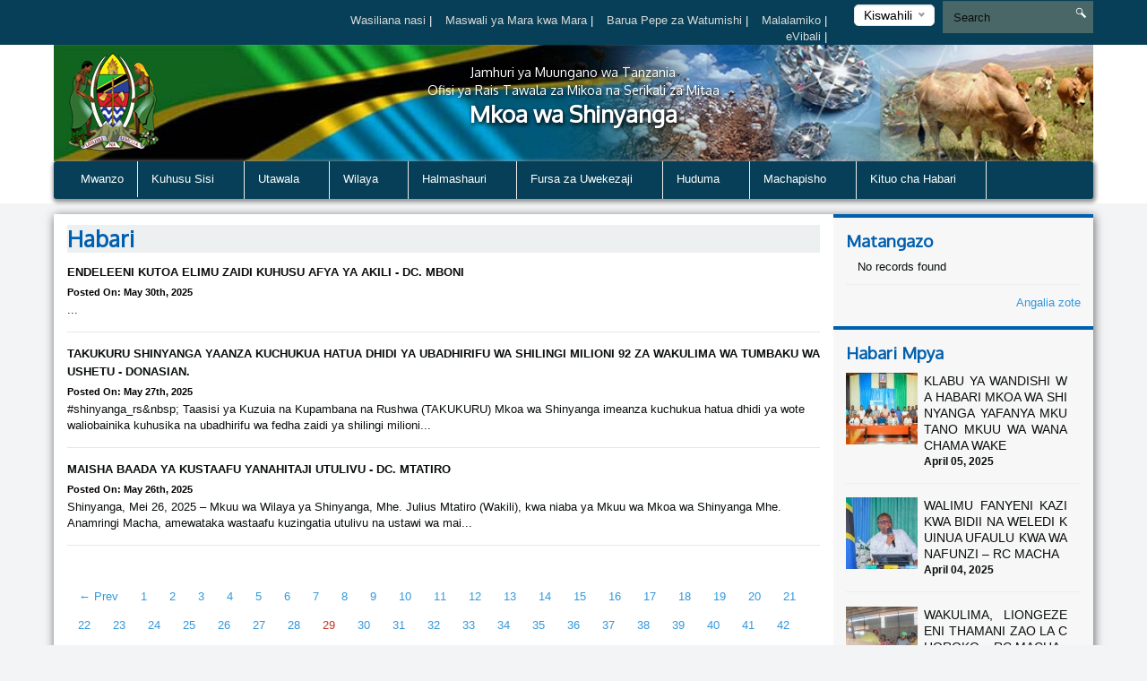

--- FILE ---
content_type: text/html; charset=UTF-8
request_url: https://shinyanga.go.tz/news/29
body_size: 65792
content:
<!DOCTYPE html>
<html lang="en">
<head>
    <meta charset="utf-8">
    <meta http-equiv="X-UA-Compatible" content="IE=edge">
    <meta name="viewport" content="width=device-width, initial-scale=1">
    <meta name="description" content="A page to display news">

    <meta property="og:title" content="Habari" />
    <meta property="og:url" content="https://shinyanga.go.tz/news/29" />
    <meta property="og:description" content="A page to display news">
    <meta property="og:image" content="https://shinyanga.go.tz/themes/ngorongoro/assets/images/coat-of-arms.png">

    <title>News &#124; Shinyanga Region</title>
    <link href="https://fonts.googleapis.com/css?family=Oxygen" rel="stylesheet" />
    <link rel="stylesheet" href="https://shinyanga.go.tz/themes/mikumi/assets/css/smartmenus.min.css" />
    <link rel="stylesheet" href="https://shinyanga.go.tz/themes/mikumi/assets/css/magnific-popup.min.css" />
    <link rel="stylesheet" href="https://shinyanga.go.tz/themes/mikumi/assets/css/master.css" />
    <link rel="shortcut icon" href="/storage/app/uploads/public/58c/8fb/457/thumb_122_16x16_0_0_crop.png" type="image/x-icon" />
    <!--[if lt IE 9]>
    <script src="https://oss.maxcdn.com/html5shiv/3.7.2/html5shiv.min.js"></script>
    <script src="https://oss.maxcdn.com/respond/1.4.2/respond.min.js"></script>
    <![endif]-->
    <style type="text/css">          #header .banner {
                  background-image: url("/storage/app/uploads/public/5a8/e3f/dde/thumb_524_1180x132_0_0_crop.jpg");
    }          
          
    body{
        background-color : #f2f4f5;
    }
    .top-bar-menu{
        background-color : #063f57;
    }
    #main-menu{
        background-color : #063f57;
    }
       .dropdown-menu{
        background-color : #063f57; 
    }
    .right-sidebar-content .page-title, .home-page-title{
        background-color : #ecf0f1;
    }
</style>
    <style>
        span.current {
            position: relative;
            top: -15px;
            color: #000;
        }
        .nice-select {
            margin-top: -3px;
            padding-left: 10px;
            padding-right: 24px;
            height: 24px;
        }
    </style>

    </head>
<body >



<div class="top-bar-menu">
    <div class="container">
        <div class="row">
            <div class="col-lg-3 col-lg-push-9 col-md-6 col-md-push-6 col-sm-6 col-sm-push-6 col-xs-12">
                <div class="lang">
                    <form method="POST" action="https://shinyanga.go.tz/news/29" accept-charset="UTF-8"><input name="_session_key" type="hidden" value="wwqdBmbO9bvstmbqLOLwXbWeBaHV1H28isWZTksc"><input name="_token" type="hidden" value="iWBVG2iF8zeGsTOc9azUTG0vmG8PZYUVQA5VVrFz">
    <select name="locale" data-request="onSwitchLocale" class="form-control">
                    <option value="en" >English</option>
                    <option value="sw" selected>Kiswahili</option>
            </select>
</form>                </div>
                <!-- /.lang -->
            </div>
            <!-- /.col-md-3 -->
            <div class="col-lg-4 col-lg-pull-1 col-md-6 col-sm-6 col-sm-pull-6 hidden-xs">
            </div>
            <!-- /.col-md-2 -->
            <div class="col-lg-7 col-lg-pull-1  col-md-6 col-md-pull-6  col-sm-12 col-xs-12">
            
                         <ul class="top-menu" id="top-navs">
             <ul id="top-navs">
            <li style="color: white">
            <a  href="https://shinyanga.go.tz/contact-us">
                Wasiliana nasi


            </a>
|
        </li>
            <li style="color: white">
            <a  href="https://shinyanga.go.tz/frequently-asked-questions">
                Maswali ya Mara kwa Mara


            </a>
|
        </li>
            <li style="color: white">
            <a  href="https://mail.shinyanga.go.tz">
                Barua Pepe za Watumishi


            </a>
|
        </li>
            <li style="color: white">
            <a  href="https://shinyanga.go.tz/complaint">
                Malalamiko


            </a>
|
        </li>
            <li style="color: white">
            <a  href="https://safari.gov.go.tz">
                eVibali


            </a>
|
        </li>
    </ul>             </ul>
                        
            
   
            </div>
            <!-- /.col-md-7 -->
            <div class="col-lg-2 col-lg-push-0 col-md-4 col-md-push-6 col-sm-12 col-xs-12">
                <div id="search-form">
                    <form role="search" action="https://shinyanga.go.tz/search" method="get">
                        <input class="form-control" name="q" type="text" placeholder="Search" autocomplete="off">
                         <i class="icon icon-search"></i>
                                            </form>
                </div>
                <!-- /#search-form -->
            </div>
            <!-- /.col-md-2 -->
        </div>
        <!-- /.row -->
    </div>
    <!-- /.container -->
</div>
<div id="header">
    <div class="container">
        <div class="row">
            <div class="col-md-12">
                <div class="banner">

                        <div class="col-md-2 col-md-push-10 ">
                        <div class="logo">
                            <a href=".">
                            
                                                              
                                                            </a>
                        </div>
                        <!-- /.logo -->
                    </div>
                    <!-- /.col-md-2 -->


                    <div class="col-md-2  col-md-pull-2 col-sm-2 col-xs-2 hidden-xs">
                        <div class="ngao">
                            <a href=".">
                                                                 <img src="https://shinyanga.go.tz/themes/mikumi/assets/images/ngao.png" alt="Shinyanga Region" />
                                                            </a>
                        </div>
                        <!-- /.logo -->
                    </div>
                    <!-- /.col-md-2 -->
                    <div class="col-md-8  col-md-pull-2 col-sm-8 col-xs-12">
                        <h1 class="tagline">
                             <small>Jamhuri ya Muungano wa Tanzania</small> 
                             <small>Ofisi ya Rais Tawala za Mikoa na Serikali za Mitaa</small>
                             Mkoa wa Shinyanga 
                         </h1>
                    </div>
                    <!-- /.col-md-8 col-sm-12 col-xs-12 -->
            
                </div>
                <!-- /.banner -->
            </div>
            <!-- /.col-md-12 -->
        </div>
        <!--/row--><div class="row">
            <div class="col-md-12">
                <div id="main-menu">
                    <div class="navbar navbar-default" role="navigation">
                        <div class="navbar-header">
                            <button type="button" class="navbar-toggle" data-toggle="collapse" data-target=".navbar-collapse">
                                <span class="sr-only">Toggle navigation</span>
                                <span class="icon-bar"></span>
                                <span class="icon-bar"></span>
                                <span class="icon-bar"></span>
                            </button>
                        </div>
                        <div class="navbar-collapse collapse">
    

<ul class="nav navbar-nav">
            <li 
            class=" 
            "
        >
            <a 
                 
                href="https://shinyanga.go.tz"
            >
                Mwanzo

                            </a>

                    </li>
            <li 
            class=" 
            dropdown"
        >
            <a 
                class="dropdown-toggle" data-toggle="dropdown" 
                href="#"
            >
                Kuhusu Sisi

                <span class="caret"></span>            </a>

                            <ul class="dropdown-menu">
            <li 
            class=" 
            "
        >
            <a 
                 
                href="https://shinyanga.go.tz/history"
            >
                Historia

                            </a>

                    </li>
            <li 
            class=" 
            "
        >
            <a 
                 
                href="https://shinyanga.go.tz/mission-and-vision"
            >
                Dira na Dhima

                            </a>

                    </li>
            <li 
            class=" 
            "
        >
            <a 
                 
                href="https://shinyanga.go.tz/ethics"
            >
                Maadili Yetu

                            </a>

                    </li>
            <li 
            class=" 
            "
        >
            <a 
                 
                href="https://shinyanga.go.tz/mikakati"
            >
                Mikakati

                            </a>

                    </li>
    </ul>                    </li>
            <li 
            class=" 
            dropdown"
        >
            <a 
                class="dropdown-toggle" data-toggle="dropdown" 
                href="#"
            >
                Utawala

                <span class="caret"></span>            </a>

                            <ul class="dropdown-menu">
            <li 
            class=" 
            "
        >
            <a 
                 
                href="https://shinyanga.go.tz/organization-structure"
            >
                Muundo wa Sekretarieti ya Mkoa

                            </a>

                    </li>
            <li 
            class=" 
            dropdown"
        >
            <a 
                class="dropdown-toggle" data-toggle="dropdown" 
                href="#"
            >
                Idara

                <span class="caret"></span>            </a>

                            <ul class="dropdown-menu">
            <li 
            class=" 
            "
        >
            <a 
                 
                href="https://shinyanga.go.tz/administration-and-human-resource"
            >
                Utawala na Rasilimaliwatu

                            </a>

                    </li>
            <li 
            class=" 
            "
        >
            <a 
                 
                href="https://shinyanga.go.tz/planning-and-coordination"
            >
                Mipango na Uratibu

                            </a>

                    </li>
            <li 
            class=" 
            "
        >
            <a 
                 
                href="https://shinyanga.go.tz/economy-and-production"
            >
                Uchumi na Uzalishaji

                            </a>

                    </li>
            <li 
            class=" 
            "
        >
            <a 
                 
                href="https://shinyanga.go.tz/infrustructure"
            >
                Miundombinu

                            </a>

                    </li>
            <li 
            class=" 
            "
        >
            <a 
                 
                href="https://shinyanga.go.tz/education"
            >
                Elimu

                            </a>

                    </li>
            <li 
            class=" 
            "
        >
            <a 
                 
                href="https://shinyanga.go.tz/local-government"
            >
                Serikali za Mitaa

                            </a>

                    </li>
            <li 
            class=" 
            "
        >
            <a 
                 
                href="https://shinyanga.go.tz/water"
            >
                Maji

                            </a>

                    </li>
            <li 
            class=" 
            "
        >
            <a 
                 
                href="https://shinyanga.go.tz/health"
            >
                Afya

                            </a>

                    </li>
    </ul>                    </li>
            <li 
            class=" 
            dropdown"
        >
            <a 
                class="dropdown-toggle" data-toggle="dropdown" 
                href="#"
            >
                Vitengo

                <span class="caret"></span>            </a>

                            <ul class="dropdown-menu">
            <li 
            class=" 
            "
        >
            <a 
                 
                href="https://shinyanga.go.tz/accounts-and-finance"
            >
                Uhasibu na Fedha

                            </a>

                    </li>
            <li 
            class=" 
            "
        >
            <a 
                 
                href="https://shinyanga.go.tz/internal-audit"
            >
                Ukaguzi wa Ndani

                            </a>

                    </li>
            <li 
            class=" 
            "
        >
            <a 
                 
                href="https://shinyanga.go.tz/ict"
            >
                TEHAMA

                            </a>

                    </li>
            <li 
            class=" 
            "
        >
            <a 
                 
                href="https://shinyanga.go.tz/legal"
            >
                Sheria

                            </a>

                    </li>
            <li 
            class=" 
            "
        >
            <a 
                 
                href="https://shinyanga.go.tz/procurement-and-supply"
            >
                Ugavi na Manunuzi

                            </a>

                    </li>
    </ul>                    </li>
    </ul>                    </li>
            <li 
            class=" 
            dropdown"
        >
            <a 
                class="dropdown-toggle" data-toggle="dropdown" 
                href="#"
            >
                Wilaya

                <span class="caret"></span>            </a>

                            <ul class="dropdown-menu">
            <li 
            class=" 
            "
        >
            <a 
                 
                href="https://shinyanga.go.tz/shinyanga-district"
            >
                Wilaya ya Shinyanga

                            </a>

                    </li>
            <li 
            class=" 
            "
        >
            <a 
                 
                href="https://shinyanga.go.tz/kahama-district"
            >
                Wilaya ya Kahama

                            </a>

                    </li>
            <li 
            class=" 
            "
        >
            <a 
                 
                href="https://shinyanga.go.tz/kishapu-district"
            >
                Wilaya ya Kishapu

                            </a>

                    </li>
    </ul>                    </li>
            <li 
            class=" 
            dropdown"
        >
            <a 
                class="dropdown-toggle" data-toggle="dropdown" 
                href="#"
            >
                Halmashauri

                <span class="caret"></span>            </a>

                            <ul class="dropdown-menu">
            <li 
            class=" 
            "
        >
            <a 
                 
                href="http://shinyangamc.go.tz/"
            >
                Halmashauri ya Manispaa ya Shinyanga

                            </a>

                    </li>
            <li 
            class=" 
            "
        >
            <a 
                 
                href="http://shinyangadc.go.tz/"
            >
                Halmashauri ya Wilaya ya Shinyanga

                            </a>

                    </li>
            <li 
            class=" 
            "
        >
            <a 
                 
                href="http://kishapudc.go.tz/"
            >
                Halmashauri ya Wilaya ya Kishapu

                            </a>

                    </li>
            <li 
            class=" 
            "
        >
            <a 
                 
                href="http://kahamatc.go.tz/"
            >
                Halmashauri ya Mji wa Kahama

                            </a>

                    </li>
            <li 
            class=" 
            "
        >
            <a 
                 
                href="http://ushetudc.go.tz/"
            >
                Halmashauri ya Wilaya ya Ushetu

                            </a>

                    </li>
            <li 
            class=" 
            "
        >
            <a 
                 
                href="http://msalaladc.go.tz/"
            >
                Halmashauri ya Wilaya ya Msalala

                            </a>

                    </li>
    </ul>                    </li>
            <li 
            class=" 
            dropdown"
        >
            <a 
                class="dropdown-toggle" data-toggle="dropdown" 
                href="https://shinyanga.go.tz/fursa-za-uwekezaji"
            >
                Fursa za Uwekezaji

                <span class="caret"></span>            </a>

                            <ul class="dropdown-menu">
            <li 
            class=" 
            "
        >
            <a 
                 
                href="https://shinyanga.go.tz/vivutio-vya-utalii"
            >
                Vivutio vya Utalii

                            </a>

                    </li>
            <li 
            class=" 
            "
        >
            <a 
                 
                href="https://shinyanga.go.tz/kilimo"
            >
                Kilimo

                            </a>

                    </li>
            <li 
            class=" 
            "
        >
            <a 
                 
                href="https://shinyanga.go.tz/mifugo"
            >
                Mifugo

                            </a>

                    </li>
            <li 
            class=" 
            "
        >
            <a 
                 
                href="https://shinyanga.go.tz/minerals"
            >
                Madini

                            </a>

                    </li>
            <li 
            class=" 
            "
        >
            <a 
                 
                href="https://shinyanga.go.tz/dry-port"
            >
                Bandari Kavu

                            </a>

                    </li>
    </ul>                    </li>
            <li 
            class=" 
            dropdown"
        >
            <a 
                class="dropdown-toggle" data-toggle="dropdown" 
                href="#"
            >
                Huduma

                <span class="caret"></span>            </a>

                            <ul class="dropdown-menu">
            <li 
            class=" 
            "
        >
            <a 
                 
                href="https://shinyanga.go.tz/provide-technical-advice"
            >
                Kutoa Ushauri wa Kitaalam

                            </a>

                    </li>
            <li 
            class=" 
            "
        >
            <a 
                 
                href="https://shinyanga.go.tz/translating-laws-and-policy"
            >
                Kutafsiri Sheria na Sera

                            </a>

                    </li>
            <li 
            class=" 
            "
        >
            <a 
                 
                href="https://shinyanga.go.tz/coordinating-stakeholders-activities"
            >
                Kuratibu Shughuli za Wadau

                            </a>

                    </li>
            <li 
            class=" 
            "
        >
            <a 
                 
                href="https://shinyanga.go.tz/security-and-defence"
            >
                Ulinzi na Usalama

                            </a>

                    </li>
    </ul>                    </li>
            <li 
            class=" 
            dropdown"
        >
            <a 
                class="dropdown-toggle" data-toggle="dropdown" 
                href="#"
            >
                Machapisho

                <span class="caret"></span>            </a>

                            <ul class="dropdown-menu">
            <li 
            class=" 
            "
        >
            <a 
                 
                href="/publications/guidelines"
            >
                Miongozo

                            </a>

                    </li>
            <li 
            class=" 
            "
        >
            <a 
                 
                href="/publications/procedures"
            >
                Taratibu

                            </a>

                    </li>
            <li 
            class=" 
            "
        >
            <a 
                 
                href="/publications/reports"
            >
                Ripoti

                            </a>

                    </li>
            <li 
            class=" 
            "
        >
            <a 
                 
                href="/publications/forms"
            >
                Fomu

                            </a>

                    </li>
            <li 
            class=" 
            "
        >
            <a 
                 
                href="/publications/Research"
            >
                Tafiti

                            </a>

                    </li>
    </ul>                    </li>
            <li 
            class=" 
            dropdown"
        >
            <a 
                class="dropdown-toggle" data-toggle="dropdown" 
                href="#"
            >
                Kituo cha Habari

                <span class="caret"></span>            </a>

                            <ul class="dropdown-menu">
            <li 
            class=" 
            "
        >
            <a 
                 
                href="/publications/press"
            >
                Taarifa kwa vyombo vya Habari

                            </a>

                    </li>
            <li 
            class=" 
            "
        >
            <a 
                 
                href="/publications/speech"
            >
                Hotuba

                            </a>

                    </li>
            <li 
            class=" 
            "
        >
            <a 
                 
                href="https://shinyanga.go.tz/videos"
            >
                Maktaba ya Video

                            </a>

                    </li>
            <li 
            class=" 
            "
        >
            <a 
                 
                href="https://shinyanga.go.tz/gallery"
            >
                Maktaba ya Picha

                            </a>

                    </li>
    </ul>                    </li>
    </ul>
                
                        </div>
                        <!-- /.navbar-collapse collapse -->
                    </div>
                </div>
                <!--/main-menu-->
            </div>
            <!-- /.col-md-12 -->
        </div>
        <!-- /.row -->


    </div>
    <!--/.container-->
</div>
<!-- /#header -->



<div class="middle-content-wrapper">
    <div class="container">
        <div class="row">
            <div class="col-md-12">
                <div class="wrapper">
                    <!--START RIGHT SIDEBAR CONTENTE SECTION-->

<div class="col-md-9 col-sm-12">
    <!--START RIGHT SIDEBAR CONTENTE SECTION-->
    <div class="right-sidebar-content div-match-height">
        <h1 class="page-title">Habari</h1>
                            
 

<ul class="news-lists">
        <li>
         <a href="https://shinyanga.go.tz/new/endeleeni-kutoa-elimu-zaidi-kuhusu-afya-ya-akili-dc-mboni"><img class="lazy" data-original="/storage/app/uploads/public/683/9b6/898/thumb_1837_260x180_0_0_crop.jpg" alt=""><h4>ENDELEENI KUTOA ELIMU ZAIDI KUHUSU AFYA YA AKILI - DC. MBONI</h4></a><span class="date">Posted on: May 30th, 2025</span>

     ...    </li>
        <li>
         <a href="https://shinyanga.go.tz/new/takukuru-shinyanga-yaanza-kuchukua-hatua-dhidi-ya-ubadhirifu-wa-shilingi-milioni-92-za-wakulima-wa-tumbaku-wa-ushetu-donasian"><img class="lazy" data-original="/storage/app/uploads/public/683/5a3/8d0/thumb_1836_260x180_0_0_crop.jpg" alt=""><h4>TAKUKURU SHINYANGA YAANZA KUCHUKUA HATUA DHIDI YA UBADHIRIFU WA SHILINGI MILIONI 92 ZA WAKULIMA WA TUMBAKU WA USHETU - DONASIAN.</h4></a><span class="date">Posted on: May 27th, 2025</span>

     #shinyanga_rs&amp;nbsp;

Taasisi ya Kuzuia na Kupambana na Rushwa (TAKUKURU) Mkoa wa Shinyanga imeanza kuchukua hatua dhidi ya wote waliobainika kuhusika na ubadhirifu wa fedha zaidi ya shilingi milioni...    </li>
        <li>
         <a href="https://shinyanga.go.tz/new/maisha-baada-ya-kustaafu-yanahitaji-utulivu-dc-mtatiro"><img class="lazy" data-original="/storage/app/uploads/public/683/4a9/892/thumb_1835_260x180_0_0_crop.jpg" alt=""><h4>MAISHA BAADA YA KUSTAAFU YANAHITAJI UTULIVU - DC. MTATIRO</h4></a><span class="date">Posted on: May 26th, 2025</span>

     Shinyanga, Mei 26, 2025 – Mkuu wa Wilaya ya Shinyanga, Mhe. Julius Mtatiro (Wakili), kwa niaba ya Mkuu wa Mkoa wa Shinyanga Mhe. Anamringi Macha, amewataka wastaafu kuzingatia utulivu na ustawi wa mai...    </li>
    </ul>


     <nav class="text-center">
        <ul class="pagination">
                <li><a href="https://shinyanga.go.tz/news/28">&larr; Prev</a></li>
                 <li class="">
            <a href="https://shinyanga.go.tz/news/1">1</a>
        </li>
                <li class="">
            <a href="https://shinyanga.go.tz/news/2">2</a>
        </li>
                <li class="">
            <a href="https://shinyanga.go.tz/news/3">3</a>
        </li>
                <li class="">
            <a href="https://shinyanga.go.tz/news/4">4</a>
        </li>
                <li class="">
            <a href="https://shinyanga.go.tz/news/5">5</a>
        </li>
                <li class="">
            <a href="https://shinyanga.go.tz/news/6">6</a>
        </li>
                <li class="">
            <a href="https://shinyanga.go.tz/news/7">7</a>
        </li>
                <li class="">
            <a href="https://shinyanga.go.tz/news/8">8</a>
        </li>
                <li class="">
            <a href="https://shinyanga.go.tz/news/9">9</a>
        </li>
                <li class="">
            <a href="https://shinyanga.go.tz/news/10">10</a>
        </li>
                <li class="">
            <a href="https://shinyanga.go.tz/news/11">11</a>
        </li>
                <li class="">
            <a href="https://shinyanga.go.tz/news/12">12</a>
        </li>
                <li class="">
            <a href="https://shinyanga.go.tz/news/13">13</a>
        </li>
                <li class="">
            <a href="https://shinyanga.go.tz/news/14">14</a>
        </li>
                <li class="">
            <a href="https://shinyanga.go.tz/news/15">15</a>
        </li>
                <li class="">
            <a href="https://shinyanga.go.tz/news/16">16</a>
        </li>
                <li class="">
            <a href="https://shinyanga.go.tz/news/17">17</a>
        </li>
                <li class="">
            <a href="https://shinyanga.go.tz/news/18">18</a>
        </li>
                <li class="">
            <a href="https://shinyanga.go.tz/news/19">19</a>
        </li>
                <li class="">
            <a href="https://shinyanga.go.tz/news/20">20</a>
        </li>
                <li class="">
            <a href="https://shinyanga.go.tz/news/21">21</a>
        </li>
                <li class="">
            <a href="https://shinyanga.go.tz/news/22">22</a>
        </li>
                <li class="">
            <a href="https://shinyanga.go.tz/news/23">23</a>
        </li>
                <li class="">
            <a href="https://shinyanga.go.tz/news/24">24</a>
        </li>
                <li class="">
            <a href="https://shinyanga.go.tz/news/25">25</a>
        </li>
                <li class="">
            <a href="https://shinyanga.go.tz/news/26">26</a>
        </li>
                <li class="">
            <a href="https://shinyanga.go.tz/news/27">27</a>
        </li>
                <li class="">
            <a href="https://shinyanga.go.tz/news/28">28</a>
        </li>
                <li class="active">
            <a href="https://shinyanga.go.tz/news/29">29</a>
        </li>
                <li class="">
            <a href="https://shinyanga.go.tz/news/30">30</a>
        </li>
                <li class="">
            <a href="https://shinyanga.go.tz/news/31">31</a>
        </li>
                <li class="">
            <a href="https://shinyanga.go.tz/news/32">32</a>
        </li>
                <li class="">
            <a href="https://shinyanga.go.tz/news/33">33</a>
        </li>
                <li class="">
            <a href="https://shinyanga.go.tz/news/34">34</a>
        </li>
                <li class="">
            <a href="https://shinyanga.go.tz/news/35">35</a>
        </li>
                <li class="">
            <a href="https://shinyanga.go.tz/news/36">36</a>
        </li>
                <li class="">
            <a href="https://shinyanga.go.tz/news/37">37</a>
        </li>
                <li class="">
            <a href="https://shinyanga.go.tz/news/38">38</a>
        </li>
                <li class="">
            <a href="https://shinyanga.go.tz/news/39">39</a>
        </li>
                <li class="">
            <a href="https://shinyanga.go.tz/news/40">40</a>
        </li>
                <li class="">
            <a href="https://shinyanga.go.tz/news/41">41</a>
        </li>
                <li class="">
            <a href="https://shinyanga.go.tz/news/42">42</a>
        </li>
                <li class="">
            <a href="https://shinyanga.go.tz/news/43">43</a>
        </li>
                <li class="">
            <a href="https://shinyanga.go.tz/news/44">44</a>
        </li>
                <li class="">
            <a href="https://shinyanga.go.tz/news/45">45</a>
        </li>
                <li class="">
            <a href="https://shinyanga.go.tz/news/46">46</a>
        </li>
                <li class="">
            <a href="https://shinyanga.go.tz/news/47">47</a>
        </li>
                <li class="">
            <a href="https://shinyanga.go.tz/news/48">48</a>
        </li>
                <li class="">
            <a href="https://shinyanga.go.tz/news/49">49</a>
        </li>
                <li class="">
            <a href="https://shinyanga.go.tz/news/50">50</a>
        </li>
                <li class="">
            <a href="https://shinyanga.go.tz/news/51">51</a>
        </li>
                <li class="">
            <a href="https://shinyanga.go.tz/news/52">52</a>
        </li>
                <li class="">
            <a href="https://shinyanga.go.tz/news/53">53</a>
        </li>
                <li class="">
            <a href="https://shinyanga.go.tz/news/54">54</a>
        </li>
                <li class="">
            <a href="https://shinyanga.go.tz/news/55">55</a>
        </li>
                <li class="">
            <a href="https://shinyanga.go.tz/news/56">56</a>
        </li>
                <li class="">
            <a href="https://shinyanga.go.tz/news/57">57</a>
        </li>
                <li class="">
            <a href="https://shinyanga.go.tz/news/58">58</a>
        </li>
                <li class="">
            <a href="https://shinyanga.go.tz/news/59">59</a>
        </li>
                <li class="">
            <a href="https://shinyanga.go.tz/news/60">60</a>
        </li>
                <li class="">
            <a href="https://shinyanga.go.tz/news/61">61</a>
        </li>
                <li class="">
            <a href="https://shinyanga.go.tz/news/62">62</a>
        </li>
                <li class="">
            <a href="https://shinyanga.go.tz/news/63">63</a>
        </li>
                <li class="">
            <a href="https://shinyanga.go.tz/news/64">64</a>
        </li>
                <li class="">
            <a href="https://shinyanga.go.tz/news/65">65</a>
        </li>
                <li class="">
            <a href="https://shinyanga.go.tz/news/66">66</a>
        </li>
                <li class="">
            <a href="https://shinyanga.go.tz/news/67">67</a>
        </li>
                <li class="">
            <a href="https://shinyanga.go.tz/news/68">68</a>
        </li>
                <li class="">
            <a href="https://shinyanga.go.tz/news/69">69</a>
        </li>
                <li class="">
            <a href="https://shinyanga.go.tz/news/70">70</a>
        </li>
                <li class="">
            <a href="https://shinyanga.go.tz/news/71">71</a>
        </li>
                <li class="">
            <a href="https://shinyanga.go.tz/news/72">72</a>
        </li>
                <li class="">
            <a href="https://shinyanga.go.tz/news/73">73</a>
        </li>
                <li class="">
            <a href="https://shinyanga.go.tz/news/74">74</a>
        </li>
                <li class="">
            <a href="https://shinyanga.go.tz/news/75">75</a>
        </li>
                <li class="">
            <a href="https://shinyanga.go.tz/news/76">76</a>
        </li>
                <li class="">
            <a href="https://shinyanga.go.tz/news/77">77</a>
        </li>
                <li class="">
            <a href="https://shinyanga.go.tz/news/78">78</a>
        </li>
                <li class="">
            <a href="https://shinyanga.go.tz/news/79">79</a>
        </li>
                <li class="">
            <a href="https://shinyanga.go.tz/news/80">80</a>
        </li>
                <li class="">
            <a href="https://shinyanga.go.tz/news/81">81</a>
        </li>
                <li class="">
            <a href="https://shinyanga.go.tz/news/82">82</a>
        </li>
                <li class="">
            <a href="https://shinyanga.go.tz/news/83">83</a>
        </li>
                <li class="">
            <a href="https://shinyanga.go.tz/news/84">84</a>
        </li>
                <li class="">
            <a href="https://shinyanga.go.tz/news/85">85</a>
        </li>
                <li class="">
            <a href="https://shinyanga.go.tz/news/86">86</a>
        </li>
                <li class="">
            <a href="https://shinyanga.go.tz/news/87">87</a>
        </li>
                <li class="">
            <a href="https://shinyanga.go.tz/news/88">88</a>
        </li>
                <li class="">
            <a href="https://shinyanga.go.tz/news/89">89</a>
        </li>
                <li class="">
            <a href="https://shinyanga.go.tz/news/90">90</a>
        </li>
                <li class="">
            <a href="https://shinyanga.go.tz/news/91">91</a>
        </li>
                <li class="">
            <a href="https://shinyanga.go.tz/news/92">92</a>
        </li>
                <li class="">
            <a href="https://shinyanga.go.tz/news/93">93</a>
        </li>
                <li class="">
            <a href="https://shinyanga.go.tz/news/94">94</a>
        </li>
                <li class="">
            <a href="https://shinyanga.go.tz/news/95">95</a>
        </li>
                <li class="">
            <a href="https://shinyanga.go.tz/news/96">96</a>
        </li>
                <li class="">
            <a href="https://shinyanga.go.tz/news/97">97</a>
        </li>
                <li class="">
            <a href="https://shinyanga.go.tz/news/98">98</a>
        </li>
                <li class="">
            <a href="https://shinyanga.go.tz/news/99">99</a>
        </li>
                <li class="">
            <a href="https://shinyanga.go.tz/news/100">100</a>
        </li>
                <li class="">
            <a href="https://shinyanga.go.tz/news/101">101</a>
        </li>
                <li class="">
            <a href="https://shinyanga.go.tz/news/102">102</a>
        </li>
                <li class="">
            <a href="https://shinyanga.go.tz/news/103">103</a>
        </li>
                <li class="">
            <a href="https://shinyanga.go.tz/news/104">104</a>
        </li>
                <li class="">
            <a href="https://shinyanga.go.tz/news/105">105</a>
        </li>
                <li class="">
            <a href="https://shinyanga.go.tz/news/106">106</a>
        </li>
                <li class="">
            <a href="https://shinyanga.go.tz/news/107">107</a>
        </li>
                <li class="">
            <a href="https://shinyanga.go.tz/news/108">108</a>
        </li>
                <li class="">
            <a href="https://shinyanga.go.tz/news/109">109</a>
        </li>
                <li class="">
            <a href="https://shinyanga.go.tz/news/110">110</a>
        </li>
                <li class="">
            <a href="https://shinyanga.go.tz/news/111">111</a>
        </li>
                <li class="">
            <a href="https://shinyanga.go.tz/news/112">112</a>
        </li>
                <li class="">
            <a href="https://shinyanga.go.tz/news/113">113</a>
        </li>
                <li class="">
            <a href="https://shinyanga.go.tz/news/114">114</a>
        </li>
                <li class="">
            <a href="https://shinyanga.go.tz/news/115">115</a>
        </li>
                <li class="">
            <a href="https://shinyanga.go.tz/news/116">116</a>
        </li>
                <li class="">
            <a href="https://shinyanga.go.tz/news/117">117</a>
        </li>
                <li class="">
            <a href="https://shinyanga.go.tz/news/118">118</a>
        </li>
                <li class="">
            <a href="https://shinyanga.go.tz/news/119">119</a>
        </li>
                <li class="">
            <a href="https://shinyanga.go.tz/news/120">120</a>
        </li>
                <li class="">
            <a href="https://shinyanga.go.tz/news/121">121</a>
        </li>
                <li class="">
            <a href="https://shinyanga.go.tz/news/122">122</a>
        </li>
                <li class="">
            <a href="https://shinyanga.go.tz/news/123">123</a>
        </li>
                <li class="">
            <a href="https://shinyanga.go.tz/news/124">124</a>
        </li>
                <li class="">
            <a href="https://shinyanga.go.tz/news/125">125</a>
        </li>
                <li class="">
            <a href="https://shinyanga.go.tz/news/126">126</a>
        </li>
                <li class="">
            <a href="https://shinyanga.go.tz/news/127">127</a>
        </li>
                <li class="">
            <a href="https://shinyanga.go.tz/news/128">128</a>
        </li>
                <li class="">
            <a href="https://shinyanga.go.tz/news/129">129</a>
        </li>
                <li class="">
            <a href="https://shinyanga.go.tz/news/130">130</a>
        </li>
                <li class="">
            <a href="https://shinyanga.go.tz/news/131">131</a>
        </li>
                <li class="">
            <a href="https://shinyanga.go.tz/news/132">132</a>
        </li>
                <li class="">
            <a href="https://shinyanga.go.tz/news/133">133</a>
        </li>
                <li class="">
            <a href="https://shinyanga.go.tz/news/134">134</a>
        </li>
                <li class="">
            <a href="https://shinyanga.go.tz/news/135">135</a>
        </li>
                <li class="">
            <a href="https://shinyanga.go.tz/news/136">136</a>
        </li>
                <li class="">
            <a href="https://shinyanga.go.tz/news/137">137</a>
        </li>
                <li class="">
            <a href="https://shinyanga.go.tz/news/138">138</a>
        </li>
                <li class="">
            <a href="https://shinyanga.go.tz/news/139">139</a>
        </li>
                <li class="">
            <a href="https://shinyanga.go.tz/news/140">140</a>
        </li>
                <li class="">
            <a href="https://shinyanga.go.tz/news/141">141</a>
        </li>
                <li class="">
            <a href="https://shinyanga.go.tz/news/142">142</a>
        </li>
                <li class="">
            <a href="https://shinyanga.go.tz/news/143">143</a>
        </li>
                <li class="">
            <a href="https://shinyanga.go.tz/news/144">144</a>
        </li>
                <li class="">
            <a href="https://shinyanga.go.tz/news/145">145</a>
        </li>
                <li class="">
            <a href="https://shinyanga.go.tz/news/146">146</a>
        </li>
                <li class="">
            <a href="https://shinyanga.go.tz/news/147">147</a>
        </li>
                <li class="">
            <a href="https://shinyanga.go.tz/news/148">148</a>
        </li>
                <li class="">
            <a href="https://shinyanga.go.tz/news/149">149</a>
        </li>
                <li class="">
            <a href="https://shinyanga.go.tz/news/150">150</a>
        </li>
                <li class="">
            <a href="https://shinyanga.go.tz/news/151">151</a>
        </li>
                <li class="">
            <a href="https://shinyanga.go.tz/news/152">152</a>
        </li>
                <li class="">
            <a href="https://shinyanga.go.tz/news/153">153</a>
        </li>
                <li class="">
            <a href="https://shinyanga.go.tz/news/154">154</a>
        </li>
                <li class="">
            <a href="https://shinyanga.go.tz/news/155">155</a>
        </li>
                <li class="">
            <a href="https://shinyanga.go.tz/news/156">156</a>
        </li>
                <li class="">
            <a href="https://shinyanga.go.tz/news/157">157</a>
        </li>
                <li class="">
            <a href="https://shinyanga.go.tz/news/158">158</a>
        </li>
                <li class="">
            <a href="https://shinyanga.go.tz/news/159">159</a>
        </li>
                <li class="">
            <a href="https://shinyanga.go.tz/news/160">160</a>
        </li>
                <li class="">
            <a href="https://shinyanga.go.tz/news/161">161</a>
        </li>
                <li class="">
            <a href="https://shinyanga.go.tz/news/162">162</a>
        </li>
                <li class="">
            <a href="https://shinyanga.go.tz/news/163">163</a>
        </li>
                <li class="">
            <a href="https://shinyanga.go.tz/news/164">164</a>
        </li>
                <li class="">
            <a href="https://shinyanga.go.tz/news/165">165</a>
        </li>
                <li class="">
            <a href="https://shinyanga.go.tz/news/166">166</a>
        </li>
                <li class="">
            <a href="https://shinyanga.go.tz/news/167">167</a>
        </li>
                <li class="">
            <a href="https://shinyanga.go.tz/news/168">168</a>
        </li>
                <li class="">
            <a href="https://shinyanga.go.tz/news/169">169</a>
        </li>
                <li class="">
            <a href="https://shinyanga.go.tz/news/170">170</a>
        </li>
                <li class="">
            <a href="https://shinyanga.go.tz/news/171">171</a>
        </li>
                <li class="">
            <a href="https://shinyanga.go.tz/news/172">172</a>
        </li>
                <li class="">
            <a href="https://shinyanga.go.tz/news/173">173</a>
        </li>
                <li class="">
            <a href="https://shinyanga.go.tz/news/174">174</a>
        </li>
                <li class="">
            <a href="https://shinyanga.go.tz/news/175">175</a>
        </li>
                <li class="">
            <a href="https://shinyanga.go.tz/news/176">176</a>
        </li>
                <li class="">
            <a href="https://shinyanga.go.tz/news/177">177</a>
        </li>
                <li class="">
            <a href="https://shinyanga.go.tz/news/178">178</a>
        </li>
                <li class="">
            <a href="https://shinyanga.go.tz/news/179">179</a>
        </li>
                <li class="">
            <a href="https://shinyanga.go.tz/news/180">180</a>
        </li>
                <li class="">
            <a href="https://shinyanga.go.tz/news/181">181</a>
        </li>
                <li class="">
            <a href="https://shinyanga.go.tz/news/182">182</a>
        </li>
                <li class="">
            <a href="https://shinyanga.go.tz/news/183">183</a>
        </li>
                <li class="">
            <a href="https://shinyanga.go.tz/news/184">184</a>
        </li>
                <li class="">
            <a href="https://shinyanga.go.tz/news/185">185</a>
        </li>
                <li class="">
            <a href="https://shinyanga.go.tz/news/186">186</a>
        </li>
                <li class="">
            <a href="https://shinyanga.go.tz/news/187">187</a>
        </li>
                <li class="">
            <a href="https://shinyanga.go.tz/news/188">188</a>
        </li>
                <li class="">
            <a href="https://shinyanga.go.tz/news/189">189</a>
        </li>
                <li class="">
            <a href="https://shinyanga.go.tz/news/190">190</a>
        </li>
                <li class="">
            <a href="https://shinyanga.go.tz/news/191">191</a>
        </li>
                <li class="">
            <a href="https://shinyanga.go.tz/news/192">192</a>
        </li>
                <li class="">
            <a href="https://shinyanga.go.tz/news/193">193</a>
        </li>
                <li class="">
            <a href="https://shinyanga.go.tz/news/194">194</a>
        </li>
                <li class="">
            <a href="https://shinyanga.go.tz/news/195">195</a>
        </li>
                <li class="">
            <a href="https://shinyanga.go.tz/news/196">196</a>
        </li>
                <li class="">
            <a href="https://shinyanga.go.tz/news/197">197</a>
        </li>
                <li class="">
            <a href="https://shinyanga.go.tz/news/198">198</a>
        </li>
                <li class="">
            <a href="https://shinyanga.go.tz/news/199">199</a>
        </li>
                <li class="">
            <a href="https://shinyanga.go.tz/news/200">200</a>
        </li>
                <li class="">
            <a href="https://shinyanga.go.tz/news/201">201</a>
        </li>
                <li class="">
            <a href="https://shinyanga.go.tz/news/202">202</a>
        </li>
                <li class="">
            <a href="https://shinyanga.go.tz/news/203">203</a>
        </li>
                <li class="">
            <a href="https://shinyanga.go.tz/news/204">204</a>
        </li>
                <li class="">
            <a href="https://shinyanga.go.tz/news/205">205</a>
        </li>
                <li class="">
            <a href="https://shinyanga.go.tz/news/206">206</a>
        </li>
                <li class="">
            <a href="https://shinyanga.go.tz/news/207">207</a>
        </li>
                <li class="">
            <a href="https://shinyanga.go.tz/news/208">208</a>
        </li>
                <li class="">
            <a href="https://shinyanga.go.tz/news/209">209</a>
        </li>
                <li class="">
            <a href="https://shinyanga.go.tz/news/210">210</a>
        </li>
                <li class="">
            <a href="https://shinyanga.go.tz/news/211">211</a>
        </li>
                <li class="">
            <a href="https://shinyanga.go.tz/news/212">212</a>
        </li>
                <li class="">
            <a href="https://shinyanga.go.tz/news/213">213</a>
        </li>
                <li class="">
            <a href="https://shinyanga.go.tz/news/214">214</a>
        </li>
                <li class="">
            <a href="https://shinyanga.go.tz/news/215">215</a>
        </li>
                <li class="">
            <a href="https://shinyanga.go.tz/news/216">216</a>
        </li>
                <li class="">
            <a href="https://shinyanga.go.tz/news/217">217</a>
        </li>
                <li class="">
            <a href="https://shinyanga.go.tz/news/218">218</a>
        </li>
                <li class="">
            <a href="https://shinyanga.go.tz/news/219">219</a>
        </li>
                <li class="">
            <a href="https://shinyanga.go.tz/news/220">220</a>
        </li>
                <li class="">
            <a href="https://shinyanga.go.tz/news/221">221</a>
        </li>
                <li class="">
            <a href="https://shinyanga.go.tz/news/222">222</a>
        </li>
                <li class="">
            <a href="https://shinyanga.go.tz/news/223">223</a>
        </li>
                <li class="">
            <a href="https://shinyanga.go.tz/news/224">224</a>
        </li>
                <li class="">
            <a href="https://shinyanga.go.tz/news/225">225</a>
        </li>
                <li class="">
            <a href="https://shinyanga.go.tz/news/226">226</a>
        </li>
                <li class="">
            <a href="https://shinyanga.go.tz/news/227">227</a>
        </li>
                <li class="">
            <a href="https://shinyanga.go.tz/news/228">228</a>
        </li>
                <li class="">
            <a href="https://shinyanga.go.tz/news/229">229</a>
        </li>
                <li class="">
            <a href="https://shinyanga.go.tz/news/230">230</a>
        </li>
                <li class="">
            <a href="https://shinyanga.go.tz/news/231">231</a>
        </li>
                <li class="">
            <a href="https://shinyanga.go.tz/news/232">232</a>
        </li>
                <li class="">
            <a href="https://shinyanga.go.tz/news/233">233</a>
        </li>
                <li class="">
            <a href="https://shinyanga.go.tz/news/234">234</a>
        </li>
                <li class="">
            <a href="https://shinyanga.go.tz/news/235">235</a>
        </li>
                <li class="">
            <a href="https://shinyanga.go.tz/news/236">236</a>
        </li>
                <li class="">
            <a href="https://shinyanga.go.tz/news/237">237</a>
        </li>
                <li class="">
            <a href="https://shinyanga.go.tz/news/238">238</a>
        </li>
                <li class="">
            <a href="https://shinyanga.go.tz/news/239">239</a>
        </li>
                <li class="">
            <a href="https://shinyanga.go.tz/news/240">240</a>
        </li>
                <li class="">
            <a href="https://shinyanga.go.tz/news/241">241</a>
        </li>
                <li class="">
            <a href="https://shinyanga.go.tz/news/242">242</a>
        </li>
                <li class="">
            <a href="https://shinyanga.go.tz/news/243">243</a>
        </li>
                <li class="">
            <a href="https://shinyanga.go.tz/news/244">244</a>
        </li>
                <li class="">
            <a href="https://shinyanga.go.tz/news/245">245</a>
        </li>
                <li class="">
            <a href="https://shinyanga.go.tz/news/246">246</a>
        </li>
                <li class="">
            <a href="https://shinyanga.go.tz/news/247">247</a>
        </li>
                <li class="">
            <a href="https://shinyanga.go.tz/news/248">248</a>
        </li>
                <li class="">
            <a href="https://shinyanga.go.tz/news/249">249</a>
        </li>
                <li class="">
            <a href="https://shinyanga.go.tz/news/250">250</a>
        </li>
                <li class="">
            <a href="https://shinyanga.go.tz/news/251">251</a>
        </li>
                 <li><a href="https://shinyanga.go.tz/news/30">Next &rarr;</a></li>
            </ul>
    </nav>


                        </div>
                        <!-- /.right-sidebar-content -->
                        <!--/END RIGHT SIDEBAR CONTENTE SECTION-->
                    </div>



<div class="col-md-3 hidden-xs hidden-sm nopadding">
    <div class="right-sidebar-wrapper div-match-height">
        <!--START ANNOUNCEMENTS-->
        <div class="right-sidebar-container">
            <h2>Matangazo</h2>
            
             


            
            <ul class="ads-listing">
                        <li class="no-data">No records found</li>
              
                <a href="https://shinyanga.go.tz/announcements/29" class="view-all">Angalia zote </a> 
        </ul>
            <!-- /.ads-listing -->
        </div>
        <!-- /.right-sidebar-container -->
        <!--/END OF ANNOUNCEMENTS-->
        <!--START SIDEBAR NEWS-->
        <div class="right-sidebar-container">
            <h2>Habari Mpya</h2>
            
            
             

            <ul class="sidebar-news-lists">
            
    <li>
            <div class="col-md-4 nopadding"><a href="https://shinyanga.go.tz/new/klabu-ya-wandishi-wa-habari-mkoa-wa-shinyanga-yafanya-mkutano-mkuu-wa-wanachama-wake"><img src="/storage/app/uploads/public/682/dd3/1c0/thumb_1804_80x80_0_0_crop.jpg" alt=""></a></div><!-- /.col-md-6 --><div class="col-md-8 nopadding-left"><a href="https://shinyanga.go.tz/new/klabu-ya-wandishi-wa-habari-mkoa-wa-shinyanga-yafanya-mkutano-mkuu-wa-wanachama-wake"><h4>KLABU YA WANDISHI WA HABARI MKOA WA SHINYANGA YAFANYA MKUTANO MKUU WA WANACHAMA WAKE</h4></a><span >April  05, 2025</span></div><!-- /.col-md-8 -->    </li>
      
    <li>
            <div class="col-md-4 nopadding"><a href="https://shinyanga.go.tz/new/walimu-fanyeni-kazi-kwa-bidii-na-weledi-kuinua-ufaulu-kwa-wanafunzi-rc-macha"><img src="/storage/app/uploads/public/682/dd2/202/thumb_1803_80x80_0_0_crop.jpg" alt=""></a></div><!-- /.col-md-6 --><div class="col-md-8 nopadding-left"><a href="https://shinyanga.go.tz/new/walimu-fanyeni-kazi-kwa-bidii-na-weledi-kuinua-ufaulu-kwa-wanafunzi-rc-macha"><h4>WALIMU FANYENI KAZI KWA BIDII NA WELEDI KUINUA UFAULU KWA WANAFUNZI – RC MACHA</h4></a><span >April  04, 2025</span></div><!-- /.col-md-8 -->    </li>
      
    <li>
            <div class="col-md-4 nopadding"><a href="https://shinyanga.go.tz/new/wakulima-liongezeeni-thamani-zao-la-choroko-rc-macha"><img src="/storage/app/uploads/public/682/dd1/1d9/thumb_1802_80x80_0_0_crop.jpg" alt=""></a></div><!-- /.col-md-6 --><div class="col-md-8 nopadding-left"><a href="https://shinyanga.go.tz/new/wakulima-liongezeeni-thamani-zao-la-choroko-rc-macha"><h4>WAKULIMA, LIONGEZEENI THAMANI ZAO LA CHOROKO – RC MACHA</h4></a><span >April  03, 2025</span></div><!-- /.col-md-8 -->    </li>
      
    <li>
            <div class="col-md-4 nopadding"><a href="https://shinyanga.go.tz/new/dkt-mpango-asema-serikali-itahakikisha-wananchi-wanashiriki-katika-uchahuzi-kwa-uhuru-2"><img src="/storage/app/uploads/public/682/dd0/626/thumb_1801_80x80_0_0_crop.jpg" alt=""></a></div><!-- /.col-md-6 --><div class="col-md-8 nopadding-left"><a href="https://shinyanga.go.tz/new/dkt-mpango-asema-serikali-itahakikisha-wananchi-wanashiriki-katika-uchahuzi-kwa-uhuru-2"><h4>DKT. MPANGO ASEMA SERIKALI ITAHAKIKISHA WANANCHI WANASHIRIKI KATIKA UCHAHUZI KWA UHURU</h4></a><span >April  02, 2025</span></div><!-- /.col-md-8 -->    </li>
                      
             
                <a href="https://shinyanga.go.tz/news/29" class="view-all">Angalia zote </a> </ul>
            <!-- /.ads-listing -->
        </div>
        <!-- /.right-sidebar-container -->
        <!--/END SIDEBAR NEWS-->
    </div>
</div>
<!-- /.left-sidebar-wrapper -->
   </div>
            </div>
        </div>
    </div>
</div>


<div class="mini-footer">
    <div class="container">
        <div class="row ">
            <div class="col-md-12">
                <div class="wrapper">
                    <div class="col-md-3 col-sm-3 
                    ">
                       
                        <div class="footer-div-section footer-video-wrapper">
                            <h4>Video</h4>
                          
                            <div class="home-videos">
                                      

    	
        <a href="https://www.youtube.com/watch?v=nvir6I-DEz0" class="video-content" title=""> <img src="http://img.youtube.com/vi/nvir6I-DEz0/0.jpg" alt=""> <span><i class="icon-playback-play"></i></span> </a>
         <h6>RC MHITA AWAHAMASISHA WAFANYABIASHARA NA WAWEKEZAJI KUCHANGAMKIA FURSA ZA KIUCHUMI MKOANI SHINYANGA</h6> </a>

     <a href="https://shinyanga.go.tz/videos/29" class="read-more">Video Nyinginezo</a>
   

                                    
                            </div>

                        </div>
                    </div>
                    <div class="col-md-3 col-sm-3 ">
                        <div class="footer-div-section footer-address-wrapper">
                            <h4>Viunganishi vya Haraka</h4>
                            
<ul class="ads-listing">
    </ul>                        </div>
                        
<!-- <img  src="http://smallcounter.com/online/fcc.php?id=1510828949"></a><br>
 -->                    </div>
                    <div class="col-md-3 col-sm-3  ">
                        <div class="footer-div-section   footer-social-media-wrapper">
                            <h4>Viunganishi Linganifu</h4>
                            
                            <ul class="ads-listing">
                                                            </ul>
                            <h4>World visitors tracker</h4>

<!-- VISITOR TRACK START -->


<img title="World visitors tracker" src="http://smallcounter.com/map/view.php?type=180&id=1512980118" border="1" alt="world map hits counter" /></a><br>
  <h4>Visitors Counter</h4>

<!-- COUNTER START -->          <div class="footercounter">
                                            <a href='https://www.free-counters.org/'>free HitCounter</a> <script type='text/javascript' src='https://www.freevisitorcounters.com/auth.php?id=9f0253ea2be0066c58894fb10241f4c9fcbfd6d0'></script>
<script type="text/javascript" src="https://www.freevisitorcounters.com/en/home/counter/324983/t/0"></script>
                                </div>        
<!-- VISITOR TRACK END -->
<p></p>
                        
                        </div>
                    </div>
                    <div class="col-md-3 col-sm-9 ">

                         <div class="footer-div-section footer-address-wrapper">
                            <h4 class="home-page-title">Ramani ya Eneo</h4>
                                                            
                     <a href="https://www.google.com/maps/place/Mkoa+wa+Shinyanga/@-3.3558505,32.0837896,8z/data=!3m1!4b1!4m5!3m4!1s0x19cbc254005fdec9:0x5f632486a8e3a018!8m2!3d-3.3694942!4d34.1531947" target="_blank">

                                  <img src="/storage/app/uploads/public/58a/292/457/thumb_19_370x300_0_0_crop.jpg" alt="">

                              </a>

                              
                            <h4>Wasiliana nasi</h4>
                            





<ul class="ads-listing">
    </ul>
<a href="https://shinyanga.go.tz/othercontacts/29" class="more-stats">Other Contacts <i class="icon-arrow-triangle-right"></i></a>

                                                              
                              <p></p>
                            <div class="social-network">
                                                               <a href=" https://www.facebook.com/shinyangaregional/"  target="_blank"><img src="https://shinyanga.go.tz/themes/mikumi/assets/images/facebook.png"></a>
                                                                                                   <a href="https://twitter.com/shinyangaregion"  target="_blank"><img src="https://shinyanga.go.tz/themes/mikumi/assets/images/twitter.png"></a>
                                                                                                                                                                                                         <a href="https://www.instagram.com/shinyangars/"  target="_blank"><img src="https://shinyanga.go.tz/themes/mikumi/assets/images/instagram.png"></a>
                                
                            </div>
                                  
                                  <p>&nbsp;
                                    &nbsp;
                                  </p>

                                  
                            <!-- COUNTER ENDS --> 

                            
                             <!-- <img title="Visitors counter" border="0" src="http://smallcounter.com/online/ccc.php?id=1510727013"></a><br> -->


                                  <!-- <img title="Visitors counter" border="0" src="http://smallcounter.com/online/ccc.php?id=1510727013"></a><br> -->
                                  <p></p>
                           
                        </div>
                    </div>
                </div>
                <!-- /.wrapper -->
            </div>
            <!-- /.col-md-12 -->
        </div>
    </div>
    <!--/container-->
</div>
<div class="footer">
    <!--footer-container-->
    <!--footer-container-->
    <div class="container">
        <div class="row">
            <!--/container white-->
                <ul class="footer-damn-lists">
        <ul class="footer-damn-lists">
            <li>
            <a  href="https://shinyanga.go.tz/privacy-policy">
                Sera ya Faragha

            </a>

        </li>
            <li>
            <a  href="https://shinyanga.go.tz/disclaimer">
                Kanusho

            </a>

        </li>
            <li>
            <a  href="https://shinyanga.go.tz/history">
                Ramani ya Tovuti

            </a>

        </li>
    </ul>    </ul>
         
            <p class="text-center">Hakimiliki@2018. Mkoa wa Shinyanga. Haki zote zimehifadhiwa </p>
        </div>
    </div>
</div>


 <!--CORE JS-->
  
    <script src="https://shinyanga.go.tz/themes/mikumi/assets/js/jquery.min.js"></script>


    <script src="https://shinyanga.go.tz/themes/mikumi/assets/js/bootstrap.min.js"></script>
    <script src="https://shinyanga.go.tz/themes/mikumi/assets/js/matchHeight.min.js"></script>
    <script src="https://shinyanga.go.tz/themes/mikumi/assets/js/placeholder.min.js"></script>
    <script src="https://shinyanga.go.tz/themes/mikumi/assets/js/easing.min.js"></script>
    <script src="https://shinyanga.go.tz/themes/mikumi/assets/js/smartmenu.min.js"></script>
    <script src="https://shinyanga.go.tz/themes/mikumi/assets/js/smartmenu.bootstrap.min.js"></script>
    <script src="https://shinyanga.go.tz/themes/mikumi/assets/js/jquery.lazyload.min.js"></script>
    <script src="https://shinyanga.go.tz/themes/mikumi/assets/js/jquery.magnific-popup.min.js"></script>
    <script src="https://shinyanga.go.tz/themes/mikumi/assets/js/moment.min.js"></script>
    <script src="https://shinyanga.go.tz/themes/mikumi/assets/js/jquery.nice-select.min.js"></script>
    <script src="https://shinyanga.go.tz/themes/mikumi/assets/js/fastclick.min.js"></script>
    <script src="https://shinyanga.go.tz/themes/mikumi/assets/js/prism.min.js"></script>

    <script src="https://shinyanga.go.tz/combine/f9327a26745adb47621c1746a22234d0-1501344505"></script>
    <script src="https://shinyanga.go.tz/combine/2026932a9c9f892eaddabbac8d57ea59-1501344505"></script>
    <link rel="stylesheet" href="https://shinyanga.go.tz/combine/73009d58638a400104835de4836f91db-1501344505">

 
    <!--END CORE JS-->
    <!--PAGES JS-->

        
<script>
jQuery(document).ready(function() {
    jQuery('.video-content').magnificPopup({
        type: 'iframe',


        iframe: {
            markup: '<div class="mfp-iframe-scaler ">' +
                '<div class="mfp-close "></div>' +
                '<iframe class="mfp-iframe " frameborder="0 " allowfullscreen></iframe>' +
                '<div class="mfp-title ">Some caption</div>' +
                '</div>'
        },
        callbacks: {
            markupParse: function(template, values, item) {
                values.title = item.el.attr('title');
            }
        }


    });
});
</script>

    <!--END PAGES JS-->
    <!--CUSTOM JS-->
  <script src="https://shinyanga.go.tz/themes/mikumi/assets/js/custom.min.js"></script>
    <!-- Google Analytics: change UA-XXXXX-X to be your site's ID. -->

       
    <script>
    (function(b, o, i, l, e, r) {
        b.GoogleAnalyticsObject = l;
        b[l] || (b[l] =
            function() {
                (b[l].q = b[l].q || []).push(arguments)
            });
        b[l].l = +new Date;
        e = o.createElement(i);
        r = o.getElementsByTagName(i)[0];
        e.src = '//www.google-analytics.com/analytics.js';
        r.parentNode.insertBefore(e, r)
    }(window, document, 'script', 'ga'));
    ga('create', 'UA-XXXXX-X', 'auto');
    ga('send', 'pageview');
    </script>
</body>
</html>